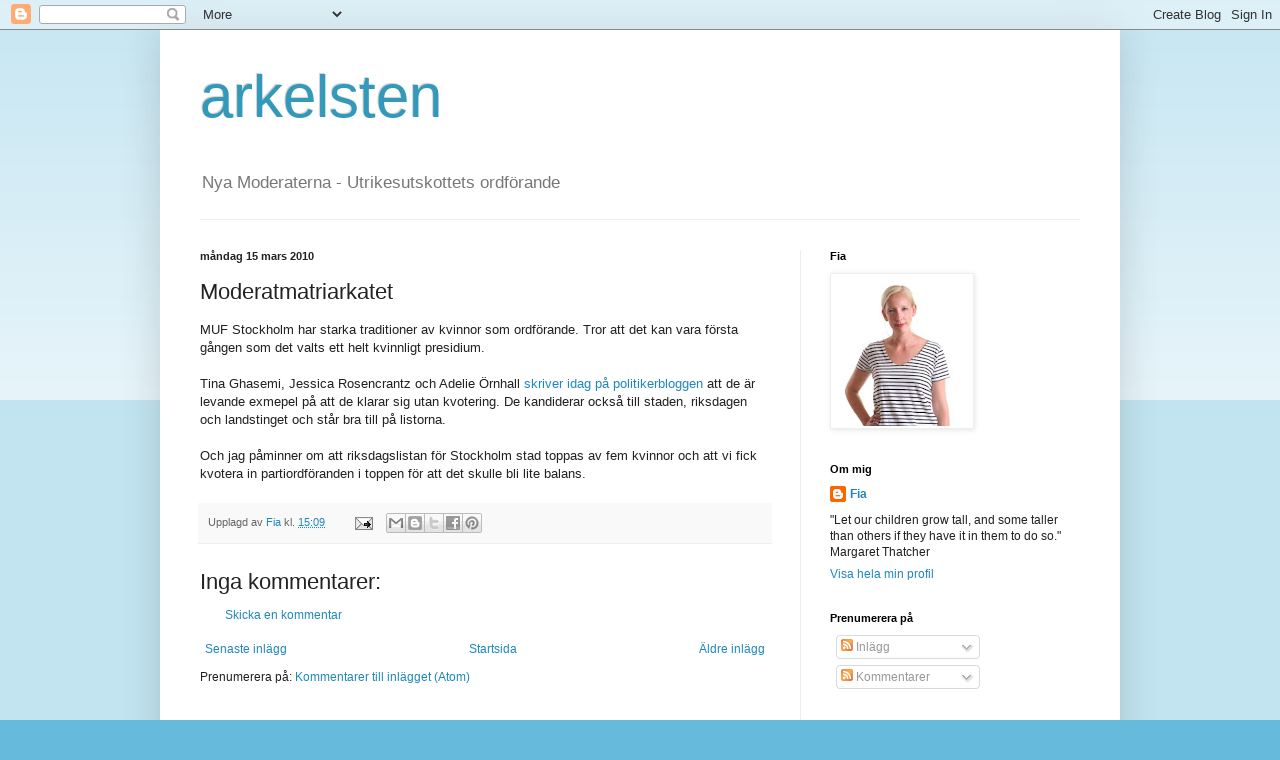

--- FILE ---
content_type: text/html; charset=UTF-8
request_url: https://arkelsten.blogspot.com/2010/03/moderatmatriarkatet.html
body_size: 12897
content:
<!DOCTYPE html>
<html class='v2' dir='ltr' lang='sv-SE'>
<head>
<link href='https://www.blogger.com/static/v1/widgets/335934321-css_bundle_v2.css' rel='stylesheet' type='text/css'/>
<meta content='width=1100' name='viewport'/>
<meta content='text/html; charset=UTF-8' http-equiv='Content-Type'/>
<meta content='blogger' name='generator'/>
<link href='https://arkelsten.blogspot.com/favicon.ico' rel='icon' type='image/x-icon'/>
<link href='http://arkelsten.blogspot.com/2010/03/moderatmatriarkatet.html' rel='canonical'/>
<link rel="alternate" type="application/atom+xml" title="arkelsten - Atom" href="https://arkelsten.blogspot.com/feeds/posts/default" />
<link rel="alternate" type="application/rss+xml" title="arkelsten - RSS" href="https://arkelsten.blogspot.com/feeds/posts/default?alt=rss" />
<link rel="service.post" type="application/atom+xml" title="arkelsten - Atom" href="https://www.blogger.com/feeds/3020424761300324558/posts/default" />

<link rel="alternate" type="application/atom+xml" title="arkelsten - Atom" href="https://arkelsten.blogspot.com/feeds/7034596220575451759/comments/default" />
<!--Can't find substitution for tag [blog.ieCssRetrofitLinks]-->
<meta content='http://arkelsten.blogspot.com/2010/03/moderatmatriarkatet.html' property='og:url'/>
<meta content='Moderatmatriarkatet' property='og:title'/>
<meta content='MUF Stockholm har starka traditioner av kvinnor som ordförande. Tror att det kan vara första gången som det valts ett helt kvinnligt presidi...' property='og:description'/>
<title>arkelsten: Moderatmatriarkatet</title>
<style id='page-skin-1' type='text/css'><!--
/*
-----------------------------------------------
Blogger Template Style
Name:     Simple
Designer: Blogger
URL:      www.blogger.com
----------------------------------------------- */
/* Content
----------------------------------------------- */
body {
font: normal normal 12px Arial, Tahoma, Helvetica, FreeSans, sans-serif;
color: #222222;
background: #66bbdd none repeat scroll top left;
padding: 0 40px 40px 40px;
}
html body .region-inner {
min-width: 0;
max-width: 100%;
width: auto;
}
h2 {
font-size: 22px;
}
a:link {
text-decoration:none;
color: #2288bb;
}
a:visited {
text-decoration:none;
color: #888888;
}
a:hover {
text-decoration:underline;
color: #33aaff;
}
.body-fauxcolumn-outer .fauxcolumn-inner {
background: transparent url(https://resources.blogblog.com/blogblog/data/1kt/simple/body_gradient_tile_light.png) repeat scroll top left;
_background-image: none;
}
.body-fauxcolumn-outer .cap-top {
position: absolute;
z-index: 1;
height: 400px;
width: 100%;
}
.body-fauxcolumn-outer .cap-top .cap-left {
width: 100%;
background: transparent url(https://resources.blogblog.com/blogblog/data/1kt/simple/gradients_light.png) repeat-x scroll top left;
_background-image: none;
}
.content-outer {
-moz-box-shadow: 0 0 40px rgba(0, 0, 0, .15);
-webkit-box-shadow: 0 0 5px rgba(0, 0, 0, .15);
-goog-ms-box-shadow: 0 0 10px #333333;
box-shadow: 0 0 40px rgba(0, 0, 0, .15);
margin-bottom: 1px;
}
.content-inner {
padding: 10px 10px;
}
.content-inner {
background-color: #ffffff;
}
/* Header
----------------------------------------------- */
.header-outer {
background: transparent none repeat-x scroll 0 -400px;
_background-image: none;
}
.Header h1 {
font: normal normal 60px Arial, Tahoma, Helvetica, FreeSans, sans-serif;
color: #3399bb;
text-shadow: -1px -1px 1px rgba(0, 0, 0, .2);
}
.Header h1 a {
color: #3399bb;
}
.Header .description {
font-size: 140%;
color: #777777;
}
.header-inner .Header .titlewrapper {
padding: 22px 30px;
}
.header-inner .Header .descriptionwrapper {
padding: 0 30px;
}
/* Tabs
----------------------------------------------- */
.tabs-inner .section:first-child {
border-top: 1px solid #eeeeee;
}
.tabs-inner .section:first-child ul {
margin-top: -1px;
border-top: 1px solid #eeeeee;
border-left: 0 solid #eeeeee;
border-right: 0 solid #eeeeee;
}
.tabs-inner .widget ul {
background: #f5f5f5 url(https://resources.blogblog.com/blogblog/data/1kt/simple/gradients_light.png) repeat-x scroll 0 -800px;
_background-image: none;
border-bottom: 1px solid #eeeeee;
margin-top: 0;
margin-left: -30px;
margin-right: -30px;
}
.tabs-inner .widget li a {
display: inline-block;
padding: .6em 1em;
font: normal normal 14px Arial, Tahoma, Helvetica, FreeSans, sans-serif;
color: #999999;
border-left: 1px solid #ffffff;
border-right: 1px solid #eeeeee;
}
.tabs-inner .widget li:first-child a {
border-left: none;
}
.tabs-inner .widget li.selected a, .tabs-inner .widget li a:hover {
color: #000000;
background-color: #eeeeee;
text-decoration: none;
}
/* Columns
----------------------------------------------- */
.main-outer {
border-top: 0 solid #eeeeee;
}
.fauxcolumn-left-outer .fauxcolumn-inner {
border-right: 1px solid #eeeeee;
}
.fauxcolumn-right-outer .fauxcolumn-inner {
border-left: 1px solid #eeeeee;
}
/* Headings
----------------------------------------------- */
div.widget > h2,
div.widget h2.title {
margin: 0 0 1em 0;
font: normal bold 11px Arial, Tahoma, Helvetica, FreeSans, sans-serif;
color: #000000;
}
/* Widgets
----------------------------------------------- */
.widget .zippy {
color: #999999;
text-shadow: 2px 2px 1px rgba(0, 0, 0, .1);
}
.widget .popular-posts ul {
list-style: none;
}
/* Posts
----------------------------------------------- */
h2.date-header {
font: normal bold 11px Arial, Tahoma, Helvetica, FreeSans, sans-serif;
}
.date-header span {
background-color: transparent;
color: #222222;
padding: inherit;
letter-spacing: inherit;
margin: inherit;
}
.main-inner {
padding-top: 30px;
padding-bottom: 30px;
}
.main-inner .column-center-inner {
padding: 0 15px;
}
.main-inner .column-center-inner .section {
margin: 0 15px;
}
.post {
margin: 0 0 25px 0;
}
h3.post-title, .comments h4 {
font: normal normal 22px Arial, Tahoma, Helvetica, FreeSans, sans-serif;
margin: .75em 0 0;
}
.post-body {
font-size: 110%;
line-height: 1.4;
position: relative;
}
.post-body img, .post-body .tr-caption-container, .Profile img, .Image img,
.BlogList .item-thumbnail img {
padding: 2px;
background: #ffffff;
border: 1px solid #eeeeee;
-moz-box-shadow: 1px 1px 5px rgba(0, 0, 0, .1);
-webkit-box-shadow: 1px 1px 5px rgba(0, 0, 0, .1);
box-shadow: 1px 1px 5px rgba(0, 0, 0, .1);
}
.post-body img, .post-body .tr-caption-container {
padding: 5px;
}
.post-body .tr-caption-container {
color: #222222;
}
.post-body .tr-caption-container img {
padding: 0;
background: transparent;
border: none;
-moz-box-shadow: 0 0 0 rgba(0, 0, 0, .1);
-webkit-box-shadow: 0 0 0 rgba(0, 0, 0, .1);
box-shadow: 0 0 0 rgba(0, 0, 0, .1);
}
.post-header {
margin: 0 0 1.5em;
line-height: 1.6;
font-size: 90%;
}
.post-footer {
margin: 20px -2px 0;
padding: 5px 10px;
color: #666666;
background-color: #f9f9f9;
border-bottom: 1px solid #eeeeee;
line-height: 1.6;
font-size: 90%;
}
#comments .comment-author {
padding-top: 1.5em;
border-top: 1px solid #eeeeee;
background-position: 0 1.5em;
}
#comments .comment-author:first-child {
padding-top: 0;
border-top: none;
}
.avatar-image-container {
margin: .2em 0 0;
}
#comments .avatar-image-container img {
border: 1px solid #eeeeee;
}
/* Comments
----------------------------------------------- */
.comments .comments-content .icon.blog-author {
background-repeat: no-repeat;
background-image: url([data-uri]);
}
.comments .comments-content .loadmore a {
border-top: 1px solid #999999;
border-bottom: 1px solid #999999;
}
.comments .comment-thread.inline-thread {
background-color: #f9f9f9;
}
.comments .continue {
border-top: 2px solid #999999;
}
/* Accents
---------------------------------------------- */
.section-columns td.columns-cell {
border-left: 1px solid #eeeeee;
}
.blog-pager {
background: transparent none no-repeat scroll top center;
}
.blog-pager-older-link, .home-link,
.blog-pager-newer-link {
background-color: #ffffff;
padding: 5px;
}
.footer-outer {
border-top: 0 dashed #bbbbbb;
}
/* Mobile
----------------------------------------------- */
body.mobile  {
background-size: auto;
}
.mobile .body-fauxcolumn-outer {
background: transparent none repeat scroll top left;
}
.mobile .body-fauxcolumn-outer .cap-top {
background-size: 100% auto;
}
.mobile .content-outer {
-webkit-box-shadow: 0 0 3px rgba(0, 0, 0, .15);
box-shadow: 0 0 3px rgba(0, 0, 0, .15);
}
.mobile .tabs-inner .widget ul {
margin-left: 0;
margin-right: 0;
}
.mobile .post {
margin: 0;
}
.mobile .main-inner .column-center-inner .section {
margin: 0;
}
.mobile .date-header span {
padding: 0.1em 10px;
margin: 0 -10px;
}
.mobile h3.post-title {
margin: 0;
}
.mobile .blog-pager {
background: transparent none no-repeat scroll top center;
}
.mobile .footer-outer {
border-top: none;
}
.mobile .main-inner, .mobile .footer-inner {
background-color: #ffffff;
}
.mobile-index-contents {
color: #222222;
}
.mobile-link-button {
background-color: #2288bb;
}
.mobile-link-button a:link, .mobile-link-button a:visited {
color: #ffffff;
}
.mobile .tabs-inner .section:first-child {
border-top: none;
}
.mobile .tabs-inner .PageList .widget-content {
background-color: #eeeeee;
color: #000000;
border-top: 1px solid #eeeeee;
border-bottom: 1px solid #eeeeee;
}
.mobile .tabs-inner .PageList .widget-content .pagelist-arrow {
border-left: 1px solid #eeeeee;
}

--></style>
<style id='template-skin-1' type='text/css'><!--
body {
min-width: 960px;
}
.content-outer, .content-fauxcolumn-outer, .region-inner {
min-width: 960px;
max-width: 960px;
_width: 960px;
}
.main-inner .columns {
padding-left: 0;
padding-right: 310px;
}
.main-inner .fauxcolumn-center-outer {
left: 0;
right: 310px;
/* IE6 does not respect left and right together */
_width: expression(this.parentNode.offsetWidth -
parseInt("0") -
parseInt("310px") + 'px');
}
.main-inner .fauxcolumn-left-outer {
width: 0;
}
.main-inner .fauxcolumn-right-outer {
width: 310px;
}
.main-inner .column-left-outer {
width: 0;
right: 100%;
margin-left: -0;
}
.main-inner .column-right-outer {
width: 310px;
margin-right: -310px;
}
#layout {
min-width: 0;
}
#layout .content-outer {
min-width: 0;
width: 800px;
}
#layout .region-inner {
min-width: 0;
width: auto;
}
body#layout div.add_widget {
padding: 8px;
}
body#layout div.add_widget a {
margin-left: 32px;
}
--></style>
<link href='https://www.blogger.com/dyn-css/authorization.css?targetBlogID=3020424761300324558&amp;zx=0d2bc33c-8874-47a0-985d-ea2ae54008e5' media='none' onload='if(media!=&#39;all&#39;)media=&#39;all&#39;' rel='stylesheet'/><noscript><link href='https://www.blogger.com/dyn-css/authorization.css?targetBlogID=3020424761300324558&amp;zx=0d2bc33c-8874-47a0-985d-ea2ae54008e5' rel='stylesheet'/></noscript>
<meta name='google-adsense-platform-account' content='ca-host-pub-1556223355139109'/>
<meta name='google-adsense-platform-domain' content='blogspot.com'/>

</head>
<body class='loading variant-pale'>
<div class='navbar section' id='navbar' name='Navbar'><div class='widget Navbar' data-version='1' id='Navbar1'><script type="text/javascript">
    function setAttributeOnload(object, attribute, val) {
      if(window.addEventListener) {
        window.addEventListener('load',
          function(){ object[attribute] = val; }, false);
      } else {
        window.attachEvent('onload', function(){ object[attribute] = val; });
      }
    }
  </script>
<div id="navbar-iframe-container"></div>
<script type="text/javascript" src="https://apis.google.com/js/platform.js"></script>
<script type="text/javascript">
      gapi.load("gapi.iframes:gapi.iframes.style.bubble", function() {
        if (gapi.iframes && gapi.iframes.getContext) {
          gapi.iframes.getContext().openChild({
              url: 'https://www.blogger.com/navbar/3020424761300324558?po\x3d7034596220575451759\x26origin\x3dhttps://arkelsten.blogspot.com',
              where: document.getElementById("navbar-iframe-container"),
              id: "navbar-iframe"
          });
        }
      });
    </script><script type="text/javascript">
(function() {
var script = document.createElement('script');
script.type = 'text/javascript';
script.src = '//pagead2.googlesyndication.com/pagead/js/google_top_exp.js';
var head = document.getElementsByTagName('head')[0];
if (head) {
head.appendChild(script);
}})();
</script>
</div></div>
<div class='body-fauxcolumns'>
<div class='fauxcolumn-outer body-fauxcolumn-outer'>
<div class='cap-top'>
<div class='cap-left'></div>
<div class='cap-right'></div>
</div>
<div class='fauxborder-left'>
<div class='fauxborder-right'></div>
<div class='fauxcolumn-inner'>
</div>
</div>
<div class='cap-bottom'>
<div class='cap-left'></div>
<div class='cap-right'></div>
</div>
</div>
</div>
<div class='content'>
<div class='content-fauxcolumns'>
<div class='fauxcolumn-outer content-fauxcolumn-outer'>
<div class='cap-top'>
<div class='cap-left'></div>
<div class='cap-right'></div>
</div>
<div class='fauxborder-left'>
<div class='fauxborder-right'></div>
<div class='fauxcolumn-inner'>
</div>
</div>
<div class='cap-bottom'>
<div class='cap-left'></div>
<div class='cap-right'></div>
</div>
</div>
</div>
<div class='content-outer'>
<div class='content-cap-top cap-top'>
<div class='cap-left'></div>
<div class='cap-right'></div>
</div>
<div class='fauxborder-left content-fauxborder-left'>
<div class='fauxborder-right content-fauxborder-right'></div>
<div class='content-inner'>
<header>
<div class='header-outer'>
<div class='header-cap-top cap-top'>
<div class='cap-left'></div>
<div class='cap-right'></div>
</div>
<div class='fauxborder-left header-fauxborder-left'>
<div class='fauxborder-right header-fauxborder-right'></div>
<div class='region-inner header-inner'>
<div class='header section' id='header' name='Rubrik'><div class='widget Header' data-version='1' id='Header1'>
<div id='header-inner'>
<div class='titlewrapper'>
<h1 class='title'>
<a href='https://arkelsten.blogspot.com/'>
arkelsten
</a>
</h1>
</div>
<div class='descriptionwrapper'>
<p class='description'><span>Nya Moderaterna - Utrikesutskottets ordförande</span></p>
</div>
</div>
</div></div>
</div>
</div>
<div class='header-cap-bottom cap-bottom'>
<div class='cap-left'></div>
<div class='cap-right'></div>
</div>
</div>
</header>
<div class='tabs-outer'>
<div class='tabs-cap-top cap-top'>
<div class='cap-left'></div>
<div class='cap-right'></div>
</div>
<div class='fauxborder-left tabs-fauxborder-left'>
<div class='fauxborder-right tabs-fauxborder-right'></div>
<div class='region-inner tabs-inner'>
<div class='tabs no-items section' id='crosscol' name='Alla kolumner'></div>
<div class='tabs no-items section' id='crosscol-overflow' name='Cross-Column 2'></div>
</div>
</div>
<div class='tabs-cap-bottom cap-bottom'>
<div class='cap-left'></div>
<div class='cap-right'></div>
</div>
</div>
<div class='main-outer'>
<div class='main-cap-top cap-top'>
<div class='cap-left'></div>
<div class='cap-right'></div>
</div>
<div class='fauxborder-left main-fauxborder-left'>
<div class='fauxborder-right main-fauxborder-right'></div>
<div class='region-inner main-inner'>
<div class='columns fauxcolumns'>
<div class='fauxcolumn-outer fauxcolumn-center-outer'>
<div class='cap-top'>
<div class='cap-left'></div>
<div class='cap-right'></div>
</div>
<div class='fauxborder-left'>
<div class='fauxborder-right'></div>
<div class='fauxcolumn-inner'>
</div>
</div>
<div class='cap-bottom'>
<div class='cap-left'></div>
<div class='cap-right'></div>
</div>
</div>
<div class='fauxcolumn-outer fauxcolumn-left-outer'>
<div class='cap-top'>
<div class='cap-left'></div>
<div class='cap-right'></div>
</div>
<div class='fauxborder-left'>
<div class='fauxborder-right'></div>
<div class='fauxcolumn-inner'>
</div>
</div>
<div class='cap-bottom'>
<div class='cap-left'></div>
<div class='cap-right'></div>
</div>
</div>
<div class='fauxcolumn-outer fauxcolumn-right-outer'>
<div class='cap-top'>
<div class='cap-left'></div>
<div class='cap-right'></div>
</div>
<div class='fauxborder-left'>
<div class='fauxborder-right'></div>
<div class='fauxcolumn-inner'>
</div>
</div>
<div class='cap-bottom'>
<div class='cap-left'></div>
<div class='cap-right'></div>
</div>
</div>
<!-- corrects IE6 width calculation -->
<div class='columns-inner'>
<div class='column-center-outer'>
<div class='column-center-inner'>
<div class='main section' id='main' name='Huvudsektion'><div class='widget Blog' data-version='1' id='Blog1'>
<div class='blog-posts hfeed'>

          <div class="date-outer">
        
<h2 class='date-header'><span>måndag 15 mars 2010</span></h2>

          <div class="date-posts">
        
<div class='post-outer'>
<div class='post hentry uncustomized-post-template' itemprop='blogPost' itemscope='itemscope' itemtype='http://schema.org/BlogPosting'>
<meta content='3020424761300324558' itemprop='blogId'/>
<meta content='7034596220575451759' itemprop='postId'/>
<a name='7034596220575451759'></a>
<h3 class='post-title entry-title' itemprop='name'>
Moderatmatriarkatet
</h3>
<div class='post-header'>
<div class='post-header-line-1'></div>
</div>
<div class='post-body entry-content' id='post-body-7034596220575451759' itemprop='description articleBody'>
MUF Stockholm har starka traditioner av kvinnor som ordförande. Tror att det kan vara första gången som det valts ett helt kvinnligt presidium.<br />
<br />
Tina Ghasemi, Jessica Rosencrantz och Adelie Örnhall <a href="http://www.politikerbloggen.se/2010/03/15/28321/">skriver idag på politikerbloggen</a> att de är levande exmepel på att de klarar sig utan kvotering. De kandiderar också till staden, riksdagen och landstinget och står bra till på listorna. <br />
<br />
Och jag påminner om att riksdagslistan för Stockholm stad&nbsp;toppas av fem kvinnor och att vi fick kvotera in partiordföranden i toppen för att det skulle bli lite balans.
<div style='clear: both;'></div>
</div>
<div class='post-footer'>
<div class='post-footer-line post-footer-line-1'>
<span class='post-author vcard'>
Upplagd av
<span class='fn' itemprop='author' itemscope='itemscope' itemtype='http://schema.org/Person'>
<meta content='https://www.blogger.com/profile/07120355287664211833' itemprop='url'/>
<a class='g-profile' href='https://www.blogger.com/profile/07120355287664211833' rel='author' title='author profile'>
<span itemprop='name'>Fia</span>
</a>
</span>
</span>
<span class='post-timestamp'>
kl.
<meta content='http://arkelsten.blogspot.com/2010/03/moderatmatriarkatet.html' itemprop='url'/>
<a class='timestamp-link' href='https://arkelsten.blogspot.com/2010/03/moderatmatriarkatet.html' rel='bookmark' title='permanent link'><abbr class='published' itemprop='datePublished' title='2010-03-15T15:09:00+01:00'>15:09</abbr></a>
</span>
<span class='post-comment-link'>
</span>
<span class='post-icons'>
<span class='item-action'>
<a href='https://www.blogger.com/email-post/3020424761300324558/7034596220575451759' title='Skicka inlägg'>
<img alt='' class='icon-action' height='13' src='https://resources.blogblog.com/img/icon18_email.gif' width='18'/>
</a>
</span>
<span class='item-control blog-admin pid-1884737835'>
<a href='https://www.blogger.com/post-edit.g?blogID=3020424761300324558&postID=7034596220575451759&from=pencil' title='Redigera inlägg'>
<img alt='' class='icon-action' height='18' src='https://resources.blogblog.com/img/icon18_edit_allbkg.gif' width='18'/>
</a>
</span>
</span>
<div class='post-share-buttons goog-inline-block'>
<a class='goog-inline-block share-button sb-email' href='https://www.blogger.com/share-post.g?blogID=3020424761300324558&postID=7034596220575451759&target=email' target='_blank' title='Skicka med e-post'><span class='share-button-link-text'>Skicka med e-post</span></a><a class='goog-inline-block share-button sb-blog' href='https://www.blogger.com/share-post.g?blogID=3020424761300324558&postID=7034596220575451759&target=blog' onclick='window.open(this.href, "_blank", "height=270,width=475"); return false;' target='_blank' title='BlogThis!'><span class='share-button-link-text'>BlogThis!</span></a><a class='goog-inline-block share-button sb-twitter' href='https://www.blogger.com/share-post.g?blogID=3020424761300324558&postID=7034596220575451759&target=twitter' target='_blank' title='Dela på X'><span class='share-button-link-text'>Dela på X</span></a><a class='goog-inline-block share-button sb-facebook' href='https://www.blogger.com/share-post.g?blogID=3020424761300324558&postID=7034596220575451759&target=facebook' onclick='window.open(this.href, "_blank", "height=430,width=640"); return false;' target='_blank' title='Dela på Facebook'><span class='share-button-link-text'>Dela på Facebook</span></a><a class='goog-inline-block share-button sb-pinterest' href='https://www.blogger.com/share-post.g?blogID=3020424761300324558&postID=7034596220575451759&target=pinterest' target='_blank' title='Dela på Pinterest'><span class='share-button-link-text'>Dela på Pinterest</span></a>
</div>
</div>
<div class='post-footer-line post-footer-line-2'>
<span class='post-labels'>
</span>
</div>
<div class='post-footer-line post-footer-line-3'>
<span class='post-location'>
</span>
</div>
</div>
</div>
<div class='comments' id='comments'>
<a name='comments'></a>
<h4>Inga kommentarer:</h4>
<div id='Blog1_comments-block-wrapper'>
<dl class='avatar-comment-indent' id='comments-block'>
</dl>
</div>
<p class='comment-footer'>
<a href='https://www.blogger.com/comment/fullpage/post/3020424761300324558/7034596220575451759' onclick='javascript:window.open(this.href, "bloggerPopup", "toolbar=0,location=0,statusbar=1,menubar=0,scrollbars=yes,width=640,height=500"); return false;'>Skicka en kommentar</a>
</p>
</div>
</div>

        </div></div>
      
</div>
<div class='blog-pager' id='blog-pager'>
<span id='blog-pager-newer-link'>
<a class='blog-pager-newer-link' href='https://arkelsten.blogspot.com/2010/03/vem-ar-en-riktig-riking.html' id='Blog1_blog-pager-newer-link' title='Senaste inlägg'>Senaste inlägg</a>
</span>
<span id='blog-pager-older-link'>
<a class='blog-pager-older-link' href='https://arkelsten.blogspot.com/2010/03/lanseringsbonanza.html' id='Blog1_blog-pager-older-link' title='Äldre inlägg'>Äldre inlägg</a>
</span>
<a class='home-link' href='https://arkelsten.blogspot.com/'>Startsida</a>
</div>
<div class='clear'></div>
<div class='post-feeds'>
<div class='feed-links'>
Prenumerera på:
<a class='feed-link' href='https://arkelsten.blogspot.com/feeds/7034596220575451759/comments/default' target='_blank' type='application/atom+xml'>Kommentarer till inlägget (Atom)</a>
</div>
</div>
</div></div>
</div>
</div>
<div class='column-left-outer'>
<div class='column-left-inner'>
<aside>
</aside>
</div>
</div>
<div class='column-right-outer'>
<div class='column-right-inner'>
<aside>
<div class='sidebar section' id='sidebar-right-1'><div class='widget Image' data-version='1' id='Image1'>
<h2>Fia</h2>
<div class='widget-content'>
<img alt='Fia' height='150' id='Image1_img' src='//1.bp.blogspot.com/_LBsIipc2vhE/TLNeFfNmk4I/AAAAAAAACi8/T3CVsecKsqY/S150/Sofia+Arkelsten+Foto+Emilia+%C3%96ije+low+low.jpg' width='138'/>
<br/>
</div>
<div class='clear'></div>
</div><div class='widget Profile' data-version='1' id='Profile1'>
<h2>Om mig</h2>
<div class='widget-content'>
<dl class='profile-datablock'>
<dt class='profile-data'>
<a class='profile-name-link g-profile' href='https://www.blogger.com/profile/07120355287664211833' rel='author' style='background-image: url(//www.blogger.com/img/logo-16.png);'>
Fia
</a>
</dt>
<dd class='profile-textblock'>"Let our children grow tall,
and some taller than others
if they have it in them to do so." 
Margaret Thatcher</dd>
</dl>
<a class='profile-link' href='https://www.blogger.com/profile/07120355287664211833' rel='author'>Visa hela min profil</a>
<div class='clear'></div>
</div>
</div><div class='widget Subscribe' data-version='1' id='Subscribe1'>
<div style='white-space:nowrap'>
<h2 class='title'>Prenumerera på</h2>
<div class='widget-content'>
<div class='subscribe-wrapper subscribe-type-POST'>
<div class='subscribe expanded subscribe-type-POST' id='SW_READER_LIST_Subscribe1POST' style='display:none;'>
<div class='top'>
<span class='inner' onclick='return(_SW_toggleReaderList(event, "Subscribe1POST"));'>
<img class='subscribe-dropdown-arrow' src='https://resources.blogblog.com/img/widgets/arrow_dropdown.gif'/>
<img align='absmiddle' alt='' border='0' class='feed-icon' src='https://resources.blogblog.com/img/icon_feed12.png'/>
Inlägg
</span>
<div class='feed-reader-links'>
<a class='feed-reader-link' href='https://www.netvibes.com/subscribe.php?url=https%3A%2F%2Farkelsten.blogspot.com%2Ffeeds%2Fposts%2Fdefault' target='_blank'>
<img src='https://resources.blogblog.com/img/widgets/subscribe-netvibes.png'/>
</a>
<a class='feed-reader-link' href='https://add.my.yahoo.com/content?url=https%3A%2F%2Farkelsten.blogspot.com%2Ffeeds%2Fposts%2Fdefault' target='_blank'>
<img src='https://resources.blogblog.com/img/widgets/subscribe-yahoo.png'/>
</a>
<a class='feed-reader-link' href='https://arkelsten.blogspot.com/feeds/posts/default' target='_blank'>
<img align='absmiddle' class='feed-icon' src='https://resources.blogblog.com/img/icon_feed12.png'/>
                  Atom
                </a>
</div>
</div>
<div class='bottom'></div>
</div>
<div class='subscribe' id='SW_READER_LIST_CLOSED_Subscribe1POST' onclick='return(_SW_toggleReaderList(event, "Subscribe1POST"));'>
<div class='top'>
<span class='inner'>
<img class='subscribe-dropdown-arrow' src='https://resources.blogblog.com/img/widgets/arrow_dropdown.gif'/>
<span onclick='return(_SW_toggleReaderList(event, "Subscribe1POST"));'>
<img align='absmiddle' alt='' border='0' class='feed-icon' src='https://resources.blogblog.com/img/icon_feed12.png'/>
Inlägg
</span>
</span>
</div>
<div class='bottom'></div>
</div>
</div>
<div class='subscribe-wrapper subscribe-type-PER_POST'>
<div class='subscribe expanded subscribe-type-PER_POST' id='SW_READER_LIST_Subscribe1PER_POST' style='display:none;'>
<div class='top'>
<span class='inner' onclick='return(_SW_toggleReaderList(event, "Subscribe1PER_POST"));'>
<img class='subscribe-dropdown-arrow' src='https://resources.blogblog.com/img/widgets/arrow_dropdown.gif'/>
<img align='absmiddle' alt='' border='0' class='feed-icon' src='https://resources.blogblog.com/img/icon_feed12.png'/>
Kommentarer
</span>
<div class='feed-reader-links'>
<a class='feed-reader-link' href='https://www.netvibes.com/subscribe.php?url=https%3A%2F%2Farkelsten.blogspot.com%2Ffeeds%2F7034596220575451759%2Fcomments%2Fdefault' target='_blank'>
<img src='https://resources.blogblog.com/img/widgets/subscribe-netvibes.png'/>
</a>
<a class='feed-reader-link' href='https://add.my.yahoo.com/content?url=https%3A%2F%2Farkelsten.blogspot.com%2Ffeeds%2F7034596220575451759%2Fcomments%2Fdefault' target='_blank'>
<img src='https://resources.blogblog.com/img/widgets/subscribe-yahoo.png'/>
</a>
<a class='feed-reader-link' href='https://arkelsten.blogspot.com/feeds/7034596220575451759/comments/default' target='_blank'>
<img align='absmiddle' class='feed-icon' src='https://resources.blogblog.com/img/icon_feed12.png'/>
                  Atom
                </a>
</div>
</div>
<div class='bottom'></div>
</div>
<div class='subscribe' id='SW_READER_LIST_CLOSED_Subscribe1PER_POST' onclick='return(_SW_toggleReaderList(event, "Subscribe1PER_POST"));'>
<div class='top'>
<span class='inner'>
<img class='subscribe-dropdown-arrow' src='https://resources.blogblog.com/img/widgets/arrow_dropdown.gif'/>
<span onclick='return(_SW_toggleReaderList(event, "Subscribe1PER_POST"));'>
<img align='absmiddle' alt='' border='0' class='feed-icon' src='https://resources.blogblog.com/img/icon_feed12.png'/>
Kommentarer
</span>
</span>
</div>
<div class='bottom'></div>
</div>
</div>
<div style='clear:both'></div>
</div>
</div>
<div class='clear'></div>
</div></div>
<table border='0' cellpadding='0' cellspacing='0' class='section-columns columns-2'>
<tbody>
<tr>
<td class='first columns-cell'>
<div class='sidebar section' id='sidebar-right-2-1'><div class='widget BlogArchive' data-version='1' id='BlogArchive1'>
<h2>Bloggarkiv</h2>
<div class='widget-content'>
<div id='ArchiveList'>
<div id='BlogArchive1_ArchiveList'>
<ul class='hierarchy'>
<li class='archivedate expanded'>
<a class='toggle' href='javascript:void(0)'>
<span class='zippy toggle-open'>

        &#9660;&#160;
      
</span>
</a>
<a class='post-count-link' href='https://arkelsten.blogspot.com/2010/'>
2010
</a>
<span class='post-count' dir='ltr'>(717)</span>
<ul class='hierarchy'>
<li class='archivedate collapsed'>
<a class='toggle' href='javascript:void(0)'>
<span class='zippy'>

        &#9658;&#160;
      
</span>
</a>
<a class='post-count-link' href='https://arkelsten.blogspot.com/2010/12/'>
december
</a>
<span class='post-count' dir='ltr'>(1)</span>
</li>
</ul>
<ul class='hierarchy'>
<li class='archivedate collapsed'>
<a class='toggle' href='javascript:void(0)'>
<span class='zippy'>

        &#9658;&#160;
      
</span>
</a>
<a class='post-count-link' href='https://arkelsten.blogspot.com/2010/10/'>
oktober
</a>
<span class='post-count' dir='ltr'>(21)</span>
</li>
</ul>
<ul class='hierarchy'>
<li class='archivedate collapsed'>
<a class='toggle' href='javascript:void(0)'>
<span class='zippy'>

        &#9658;&#160;
      
</span>
</a>
<a class='post-count-link' href='https://arkelsten.blogspot.com/2010/09/'>
september
</a>
<span class='post-count' dir='ltr'>(51)</span>
</li>
</ul>
<ul class='hierarchy'>
<li class='archivedate collapsed'>
<a class='toggle' href='javascript:void(0)'>
<span class='zippy'>

        &#9658;&#160;
      
</span>
</a>
<a class='post-count-link' href='https://arkelsten.blogspot.com/2010/08/'>
augusti
</a>
<span class='post-count' dir='ltr'>(117)</span>
</li>
</ul>
<ul class='hierarchy'>
<li class='archivedate collapsed'>
<a class='toggle' href='javascript:void(0)'>
<span class='zippy'>

        &#9658;&#160;
      
</span>
</a>
<a class='post-count-link' href='https://arkelsten.blogspot.com/2010/07/'>
juli
</a>
<span class='post-count' dir='ltr'>(44)</span>
</li>
</ul>
<ul class='hierarchy'>
<li class='archivedate collapsed'>
<a class='toggle' href='javascript:void(0)'>
<span class='zippy'>

        &#9658;&#160;
      
</span>
</a>
<a class='post-count-link' href='https://arkelsten.blogspot.com/2010/06/'>
juni
</a>
<span class='post-count' dir='ltr'>(92)</span>
</li>
</ul>
<ul class='hierarchy'>
<li class='archivedate collapsed'>
<a class='toggle' href='javascript:void(0)'>
<span class='zippy'>

        &#9658;&#160;
      
</span>
</a>
<a class='post-count-link' href='https://arkelsten.blogspot.com/2010/05/'>
maj
</a>
<span class='post-count' dir='ltr'>(99)</span>
</li>
</ul>
<ul class='hierarchy'>
<li class='archivedate collapsed'>
<a class='toggle' href='javascript:void(0)'>
<span class='zippy'>

        &#9658;&#160;
      
</span>
</a>
<a class='post-count-link' href='https://arkelsten.blogspot.com/2010/04/'>
april
</a>
<span class='post-count' dir='ltr'>(85)</span>
</li>
</ul>
<ul class='hierarchy'>
<li class='archivedate expanded'>
<a class='toggle' href='javascript:void(0)'>
<span class='zippy toggle-open'>

        &#9660;&#160;
      
</span>
</a>
<a class='post-count-link' href='https://arkelsten.blogspot.com/2010/03/'>
mars
</a>
<span class='post-count' dir='ltr'>(100)</span>
<ul class='posts'>
<li><a href='https://arkelsten.blogspot.com/2010/03/paskpyssel.html'>Påskpyssel</a></li>
<li><a href='https://arkelsten.blogspot.com/2010/03/friar.html'>Friår</a></li>
<li><a href='https://arkelsten.blogspot.com/2010/03/bring-it-on-again.html'>Bring it on again</a></li>
<li><a href='https://arkelsten.blogspot.com/2010/03/bring-it-on.html'>Bring it on!</a></li>
<li><a href='https://arkelsten.blogspot.com/2010/03/dagens-siffra-482-miljarder.html'>Dagens siffra: 482. Miljarder.</a></li>
<li><a href='https://arkelsten.blogspot.com/2010/03/skattechock-ar-inte-bra-miljopolitik.html'>Skattechock är inte bra miljöpolitik</a></li>
<li><a href='https://arkelsten.blogspot.com/2010/03/bea-max.html'>Bea &amp; Max</a></li>
<li><a href='https://arkelsten.blogspot.com/2010/03/krafttag-mot-hundsmugglingen.html'>Krafttag mot hundsmugglingen</a></li>
<li><a href='https://arkelsten.blogspot.com/2010/03/valpfika.html'>Valpfika</a></li>
<li><a href='https://arkelsten.blogspot.com/2010/03/besok-hos-hundstallet.html'>Besök hos hundstallet</a></li>
<li><a href='https://arkelsten.blogspot.com/2010/03/ingenting-sen-kom-ingenting-sen-kom.html'>Ingenting, sen kom ingenting. Sen kom skattechock ...</a></li>
<li><a href='https://arkelsten.blogspot.com/2010/03/v-mp-overkorda-om-forbifarten.html'>V &amp; Mp överkörda om förbifarten</a></li>
<li><a href='https://arkelsten.blogspot.com/2010/03/med-alliansen-vaxer-stockholm.html'>Med alliansen växer Stockholm</a></li>
<li><a href='https://arkelsten.blogspot.com/2010/03/mary-du-ar-bast.html'>Mary! Du är bäst.</a></li>
<li><a href='https://arkelsten.blogspot.com/2010/03/betsel.html'>Betsel?</a></li>
<li><a href='https://arkelsten.blogspot.com/2010/03/roster-om-uranbrytning.html'>Röster om uranbrytning</a></li>
<li><a href='https://arkelsten.blogspot.com/2010/03/fyra-av-fem.html'>Fyra av fem</a></li>
<li><a href='https://arkelsten.blogspot.com/2010/03/boxers.html'>Boxers</a></li>
<li><a href='https://arkelsten.blogspot.com/2010/03/mp-foreslar-skattechock.html'>Mp föreslår skattechock</a></li>
<li><a href='https://arkelsten.blogspot.com/2010/03/antligen-onsdag.html'>Äntligen onsdag</a></li>
<li><a href='https://arkelsten.blogspot.com/2010/03/moderata-seniorer-norrtalje.html'>Moderata seniorer Norrtälje</a></li>
<li><a href='https://arkelsten.blogspot.com/2010/03/its-hard-knock-life.html'>It&#39;s the hard knock life</a></li>
<li><a href='https://arkelsten.blogspot.com/2010/03/skogskyddet-klaras.html'>Skogsskyddet klaras!</a></li>
<li><a href='https://arkelsten.blogspot.com/2010/03/glad-internationell-vattendag.html'>Glad internationell vattendag</a></li>
<li><a href='https://arkelsten.blogspot.com/2010/03/vad-tycker-obama-egentligen-om-abort.html'>Vad tycker Obama egentligen om abort?</a></li>
<li><a href='https://arkelsten.blogspot.com/2010/03/change-obama.html'>Change Obama, change.</a></li>
<li><a href='https://arkelsten.blogspot.com/2010/03/nar-livet-blir-en-schlager.html'>När livet blir en schlager</a></li>
<li><a href='https://arkelsten.blogspot.com/2010/03/show-me-money.html'>Show me the money!</a></li>
<li><a href='https://arkelsten.blogspot.com/2010/03/batteritorsk.html'>Batteritorsk</a></li>
<li><a href='https://arkelsten.blogspot.com/2010/03/sa-far-vi-fler-unga-entreprenorer.html'>Så får vi fler unga entreprenörer</a></li>
<li><a href='https://arkelsten.blogspot.com/2010/03/alltid-redo-for-ledarskap.html'>Alltid redo för ledarskap</a></li>
<li><a href='https://arkelsten.blogspot.com/2010/03/goran-med-g-hagglund.html'>Göran med G Hägglund</a></li>
<li><a href='https://arkelsten.blogspot.com/2010/03/granskad-middag.html'>Granskad middag</a></li>
<li><a href='https://arkelsten.blogspot.com/2010/03/valfard-som-tillvaxtmotor.html'>Välfärd som tillväxtmotor!</a></li>
<li><a href='https://arkelsten.blogspot.com/2010/03/tyler-brule-och-taktila-monocle.html'>Tyler Brülé och taktila Monocle</a></li>
<li><a href='https://arkelsten.blogspot.com/2010/03/dagens-basta-bloggranne.html'>Dagens bästa bloggranne</a></li>
<li><a href='https://arkelsten.blogspot.com/2010/03/har-finns-jobben.html'>Här finns jobben</a></li>
<li><a href='https://arkelsten.blogspot.com/2010/03/valberedningens-forslag.html'>Valberedningens förslag</a></li>
<li><a href='https://arkelsten.blogspot.com/2010/03/bo-totto.html'>Bo &amp; Totto</a></li>
<li><a href='https://arkelsten.blogspot.com/2010/03/sagningar-fran-tillvaxtdagarna.html'>Sägningar från tillväxtdagarna</a></li>
<li><a href='https://arkelsten.blogspot.com/2010/03/det-ekonomiska-laget.html'>Det ekonomiska läget</a></li>
<li><a href='https://arkelsten.blogspot.com/2010/03/are-by-night.html'>Åre by night</a></li>
<li><a href='https://arkelsten.blogspot.com/2010/03/da-bara-ak.html'>Dä bara å åk</a></li>
<li><a href='https://arkelsten.blogspot.com/2010/03/just-nu-kammarfoajen.html'>Just nu: kammarfoajén</a></li>
<li><a href='https://arkelsten.blogspot.com/2010/03/miljokampen.html'>Miljökampen!</a></li>
<li><a href='https://arkelsten.blogspot.com/2010/03/tema-gront-fortsatter.html'>Tema grönt fortsätter</a></li>
<li><a href='https://arkelsten.blogspot.com/2010/03/ive-been-looking-for-freedom.html'>I&#39;ve been looking for Freedom</a></li>
<li><a href='https://arkelsten.blogspot.com/2010/03/kungaenkat.html'>Kungaenkät</a></li>
<li><a href='https://arkelsten.blogspot.com/2010/03/team-altera-arkelsten.html'>Team Alterå-Arkelsten</a></li>
<li><a href='https://arkelsten.blogspot.com/2010/03/arkelsten-vs-wetterstrand.html'>Arkelsten vs Wetterstrand</a></li>
<li><a href='https://arkelsten.blogspot.com/2010/03/glad-st-patricks-day.html'>Glad S:t Patricks day!</a></li>
<li><a href='https://arkelsten.blogspot.com/2010/03/mer-sno-lokalt.html'>Mer snö. Lokalt.</a></li>
<li><a href='https://arkelsten.blogspot.com/2010/03/spritpolitik.html'>Spritpolitik</a></li>
<li><a href='https://arkelsten.blogspot.com/2010/03/vem-ar-en-riktig-riking.html'>Vem är en riktig riking?</a></li>
<li><a href='https://arkelsten.blogspot.com/2010/03/moderatmatriarkatet.html'>Moderatmatriarkatet</a></li>
<li><a href='https://arkelsten.blogspot.com/2010/03/lanseringsbonanza.html'>Lanseringsbonanza!</a></li>
<li><a href='https://arkelsten.blogspot.com/2010/03/fragor-om-mat-och-miljo.html'>Frågor om mat och miljö</a></li>
<li><a href='https://arkelsten.blogspot.com/2010/03/vi-satsar-lite-extra-pa-tryggheten.html'>Vi satsar lite extra på tryggheten</a></li>
<li><a href='https://arkelsten.blogspot.com/2010/03/vroom-vroom.html'>Vroom, vroom!</a></li>
<li><a href='https://arkelsten.blogspot.com/2010/03/three-degrees-of-kevin-bacon.html'>Three degrees of Kevin Bacon</a></li>
<li><a href='https://arkelsten.blogspot.com/2010/03/bilmarknaden-styrsystemen.html'>Bilmarknaden &amp; styrsystemen</a></li>
<li><a href='https://arkelsten.blogspot.com/2010/03/vad-ar-det-for-dag-idag.html'>Vad är det för dag idag?</a></li>
<li><a href='https://arkelsten.blogspot.com/2010/03/igen-kvotering-ar-inte-jamstalldhet.html'>Igen: kvotering är inte jämställdhet</a></li>
<li><a href='https://arkelsten.blogspot.com/2010/03/efterfragan.html'>Efterfrågan:</a></li>
<li><a href='https://arkelsten.blogspot.com/2010/03/nar-en-rost-pa-wetterstrand-ar-en-rost.html'>När en röst på Wetterstrand är en röst på Ohly</a></li>
<li><a href='https://arkelsten.blogspot.com/2010/03/this-is-her-life-now.html'>This is her life now</a></li>
<li><a href='https://arkelsten.blogspot.com/2010/03/schlagertyck.html'>Schlagertyck</a></li>
<li><a href='https://arkelsten.blogspot.com/2010/03/moderater-ger-mer-trad-och-mindre-skrap.html'>Moderater ger mer träd och mindre skräp</a></li>
<li><a href='https://arkelsten.blogspot.com/2010/03/nyhet-om-ingen-nyhet.html'>Nyhet om ingen nyhet</a></li>
<li><a href='https://arkelsten.blogspot.com/2010/03/skrap-i-politbyraladorna.html'>Skräp i politbyrålådorna</a></li>
<li><a href='https://arkelsten.blogspot.com/2010/03/skaffa-forsokshund.html'>Skaffa försökshund?</a></li>
<li><a href='https://arkelsten.blogspot.com/2010/03/farjan.html'>Färjan</a></li>
<li><a href='https://arkelsten.blogspot.com/2010/03/dagens-ord-prudentlighet.html'>Dagens ord: prudentlighet</a></li>
<li><a href='https://arkelsten.blogspot.com/2010/03/demokrati-makt-och-motstand.html'>Demokrati, makt och motstånd</a></li>
<li><a href='https://arkelsten.blogspot.com/2010/03/and-here-are-votes-from-gothenburg-jury.html'>And here are the votes from the Gothenburg jury</a></li>
<li><a href='https://arkelsten.blogspot.com/2010/03/teknikoptimist-eller-miljopartist.html'>Teknikoptimist eller Miljöpartist?</a></li>
<li><a href='https://arkelsten.blogspot.com/2010/03/varken-kottskatt-eller-fullkornsplikt.html'>Varken köttskatt eller fullkornsplikt</a></li>
<li><a href='https://arkelsten.blogspot.com/2010/03/teknikvanlighet.html'>Teknikvänlighet</a></li>
<li><a href='https://arkelsten.blogspot.com/2010/03/salladslunch-helt-i-onodan.html'>Salladslunch - helt i onödan</a></li>
<li><a href='https://arkelsten.blogspot.com/2010/03/glad-jordbrukardag.html'>Glad jordbrukardag!</a></li>
<li><a href='https://arkelsten.blogspot.com/2010/03/ingen-klass-i-barnprogrammet.html'>Ingen klass i barnprogrammet</a></li>
<li><a href='https://arkelsten.blogspot.com/2010/03/say-my-name-say-my-name.html'>Say my name, say my name</a></li>
<li><a href='https://arkelsten.blogspot.com/2010/03/du-hinner-unite-for-women.html'>Du hinner unite for women!</a></li>
<li><a href='https://arkelsten.blogspot.com/2010/03/going-up.html'>Going up?</a></li>
<li><a href='https://arkelsten.blogspot.com/2010/03/ostmastarinna.html'>Ostmästarinna</a></li>
<li><a href='https://arkelsten.blogspot.com/2010/03/grattis-pa-internationella-kvinnodagen.html'>Grattis på Internationella kvinnodagen</a></li>
<li><a href='https://arkelsten.blogspot.com/2010/03/aktiva-och-intresserade.html'>Aktiva och intresserade</a></li>
<li><a href='https://arkelsten.blogspot.com/2010/03/rut-en-klimatfraga.html'>RUT - en klimatfråga</a></li>
<li><a href='https://arkelsten.blogspot.com/2010/03/pa-sparet-igen.html'>På spåret - igen</a></li>
<li><a href='https://arkelsten.blogspot.com/2010/03/indie-svt.html'>Ny-indie-SVT</a></li>
<li><a href='https://arkelsten.blogspot.com/2010/03/hot-american.html'>Hot american</a></li>
<li><a href='https://arkelsten.blogspot.com/2010/03/publiksiffror.html'>Publiksiffror</a></li>
<li><a href='https://arkelsten.blogspot.com/2010/03/inga-svar-fran-s-inga-alls-faktiskt.html'>Inga svar från S. Inga alls faktiskt.</a></li>
<li><a href='https://arkelsten.blogspot.com/2010/03/erikslund-it-is.html'>Erikslund it is</a></li>
<li><a href='https://arkelsten.blogspot.com/2010/03/snabbmat-politik-basta-kombon.html'>Snabbmat &amp; politik, bästa kombon!</a></li>
<li><a href='https://arkelsten.blogspot.com/2010/03/retorik-igar-och-idag.html'>Retorik igår och idag</a></li>
<li><a href='https://arkelsten.blogspot.com/2010/03/fredrik-rut-sant.html'>Fredrik + RUT = sant</a></li>
<li><a href='https://arkelsten.blogspot.com/2010/03/akersberga-osteraker.html'>Åkersberga, Österåker</a></li>
<li><a href='https://arkelsten.blogspot.com/2010/03/vad-drar-din-dammsugare.html'>Vad drar din dammsugare?</a></li>
<li><a href='https://arkelsten.blogspot.com/2010/03/kaffefrihet-nu-aven-i-timra.html'>Kaffefrihet - nu även i Timrå</a></li>
</ul>
</li>
</ul>
<ul class='hierarchy'>
<li class='archivedate collapsed'>
<a class='toggle' href='javascript:void(0)'>
<span class='zippy'>

        &#9658;&#160;
      
</span>
</a>
<a class='post-count-link' href='https://arkelsten.blogspot.com/2010/02/'>
februari
</a>
<span class='post-count' dir='ltr'>(67)</span>
</li>
</ul>
<ul class='hierarchy'>
<li class='archivedate collapsed'>
<a class='toggle' href='javascript:void(0)'>
<span class='zippy'>

        &#9658;&#160;
      
</span>
</a>
<a class='post-count-link' href='https://arkelsten.blogspot.com/2010/01/'>
januari
</a>
<span class='post-count' dir='ltr'>(40)</span>
</li>
</ul>
</li>
</ul>
<ul class='hierarchy'>
<li class='archivedate collapsed'>
<a class='toggle' href='javascript:void(0)'>
<span class='zippy'>

        &#9658;&#160;
      
</span>
</a>
<a class='post-count-link' href='https://arkelsten.blogspot.com/2009/'>
2009
</a>
<span class='post-count' dir='ltr'>(914)</span>
<ul class='hierarchy'>
<li class='archivedate collapsed'>
<a class='toggle' href='javascript:void(0)'>
<span class='zippy'>

        &#9658;&#160;
      
</span>
</a>
<a class='post-count-link' href='https://arkelsten.blogspot.com/2009/12/'>
december
</a>
<span class='post-count' dir='ltr'>(57)</span>
</li>
</ul>
<ul class='hierarchy'>
<li class='archivedate collapsed'>
<a class='toggle' href='javascript:void(0)'>
<span class='zippy'>

        &#9658;&#160;
      
</span>
</a>
<a class='post-count-link' href='https://arkelsten.blogspot.com/2009/11/'>
november
</a>
<span class='post-count' dir='ltr'>(73)</span>
</li>
</ul>
<ul class='hierarchy'>
<li class='archivedate collapsed'>
<a class='toggle' href='javascript:void(0)'>
<span class='zippy'>

        &#9658;&#160;
      
</span>
</a>
<a class='post-count-link' href='https://arkelsten.blogspot.com/2009/10/'>
oktober
</a>
<span class='post-count' dir='ltr'>(67)</span>
</li>
</ul>
<ul class='hierarchy'>
<li class='archivedate collapsed'>
<a class='toggle' href='javascript:void(0)'>
<span class='zippy'>

        &#9658;&#160;
      
</span>
</a>
<a class='post-count-link' href='https://arkelsten.blogspot.com/2009/09/'>
september
</a>
<span class='post-count' dir='ltr'>(65)</span>
</li>
</ul>
<ul class='hierarchy'>
<li class='archivedate collapsed'>
<a class='toggle' href='javascript:void(0)'>
<span class='zippy'>

        &#9658;&#160;
      
</span>
</a>
<a class='post-count-link' href='https://arkelsten.blogspot.com/2009/08/'>
augusti
</a>
<span class='post-count' dir='ltr'>(100)</span>
</li>
</ul>
<ul class='hierarchy'>
<li class='archivedate collapsed'>
<a class='toggle' href='javascript:void(0)'>
<span class='zippy'>

        &#9658;&#160;
      
</span>
</a>
<a class='post-count-link' href='https://arkelsten.blogspot.com/2009/07/'>
juli
</a>
<span class='post-count' dir='ltr'>(32)</span>
</li>
</ul>
<ul class='hierarchy'>
<li class='archivedate collapsed'>
<a class='toggle' href='javascript:void(0)'>
<span class='zippy'>

        &#9658;&#160;
      
</span>
</a>
<a class='post-count-link' href='https://arkelsten.blogspot.com/2009/06/'>
juni
</a>
<span class='post-count' dir='ltr'>(86)</span>
</li>
</ul>
<ul class='hierarchy'>
<li class='archivedate collapsed'>
<a class='toggle' href='javascript:void(0)'>
<span class='zippy'>

        &#9658;&#160;
      
</span>
</a>
<a class='post-count-link' href='https://arkelsten.blogspot.com/2009/05/'>
maj
</a>
<span class='post-count' dir='ltr'>(101)</span>
</li>
</ul>
<ul class='hierarchy'>
<li class='archivedate collapsed'>
<a class='toggle' href='javascript:void(0)'>
<span class='zippy'>

        &#9658;&#160;
      
</span>
</a>
<a class='post-count-link' href='https://arkelsten.blogspot.com/2009/04/'>
april
</a>
<span class='post-count' dir='ltr'>(86)</span>
</li>
</ul>
<ul class='hierarchy'>
<li class='archivedate collapsed'>
<a class='toggle' href='javascript:void(0)'>
<span class='zippy'>

        &#9658;&#160;
      
</span>
</a>
<a class='post-count-link' href='https://arkelsten.blogspot.com/2009/03/'>
mars
</a>
<span class='post-count' dir='ltr'>(98)</span>
</li>
</ul>
<ul class='hierarchy'>
<li class='archivedate collapsed'>
<a class='toggle' href='javascript:void(0)'>
<span class='zippy'>

        &#9658;&#160;
      
</span>
</a>
<a class='post-count-link' href='https://arkelsten.blogspot.com/2009/02/'>
februari
</a>
<span class='post-count' dir='ltr'>(85)</span>
</li>
</ul>
<ul class='hierarchy'>
<li class='archivedate collapsed'>
<a class='toggle' href='javascript:void(0)'>
<span class='zippy'>

        &#9658;&#160;
      
</span>
</a>
<a class='post-count-link' href='https://arkelsten.blogspot.com/2009/01/'>
januari
</a>
<span class='post-count' dir='ltr'>(64)</span>
</li>
</ul>
</li>
</ul>
<ul class='hierarchy'>
<li class='archivedate collapsed'>
<a class='toggle' href='javascript:void(0)'>
<span class='zippy'>

        &#9658;&#160;
      
</span>
</a>
<a class='post-count-link' href='https://arkelsten.blogspot.com/2008/'>
2008
</a>
<span class='post-count' dir='ltr'>(688)</span>
<ul class='hierarchy'>
<li class='archivedate collapsed'>
<a class='toggle' href='javascript:void(0)'>
<span class='zippy'>

        &#9658;&#160;
      
</span>
</a>
<a class='post-count-link' href='https://arkelsten.blogspot.com/2008/12/'>
december
</a>
<span class='post-count' dir='ltr'>(51)</span>
</li>
</ul>
<ul class='hierarchy'>
<li class='archivedate collapsed'>
<a class='toggle' href='javascript:void(0)'>
<span class='zippy'>

        &#9658;&#160;
      
</span>
</a>
<a class='post-count-link' href='https://arkelsten.blogspot.com/2008/11/'>
november
</a>
<span class='post-count' dir='ltr'>(66)</span>
</li>
</ul>
<ul class='hierarchy'>
<li class='archivedate collapsed'>
<a class='toggle' href='javascript:void(0)'>
<span class='zippy'>

        &#9658;&#160;
      
</span>
</a>
<a class='post-count-link' href='https://arkelsten.blogspot.com/2008/10/'>
oktober
</a>
<span class='post-count' dir='ltr'>(70)</span>
</li>
</ul>
<ul class='hierarchy'>
<li class='archivedate collapsed'>
<a class='toggle' href='javascript:void(0)'>
<span class='zippy'>

        &#9658;&#160;
      
</span>
</a>
<a class='post-count-link' href='https://arkelsten.blogspot.com/2008/09/'>
september
</a>
<span class='post-count' dir='ltr'>(52)</span>
</li>
</ul>
<ul class='hierarchy'>
<li class='archivedate collapsed'>
<a class='toggle' href='javascript:void(0)'>
<span class='zippy'>

        &#9658;&#160;
      
</span>
</a>
<a class='post-count-link' href='https://arkelsten.blogspot.com/2008/08/'>
augusti
</a>
<span class='post-count' dir='ltr'>(42)</span>
</li>
</ul>
<ul class='hierarchy'>
<li class='archivedate collapsed'>
<a class='toggle' href='javascript:void(0)'>
<span class='zippy'>

        &#9658;&#160;
      
</span>
</a>
<a class='post-count-link' href='https://arkelsten.blogspot.com/2008/07/'>
juli
</a>
<span class='post-count' dir='ltr'>(50)</span>
</li>
</ul>
<ul class='hierarchy'>
<li class='archivedate collapsed'>
<a class='toggle' href='javascript:void(0)'>
<span class='zippy'>

        &#9658;&#160;
      
</span>
</a>
<a class='post-count-link' href='https://arkelsten.blogspot.com/2008/06/'>
juni
</a>
<span class='post-count' dir='ltr'>(44)</span>
</li>
</ul>
<ul class='hierarchy'>
<li class='archivedate collapsed'>
<a class='toggle' href='javascript:void(0)'>
<span class='zippy'>

        &#9658;&#160;
      
</span>
</a>
<a class='post-count-link' href='https://arkelsten.blogspot.com/2008/05/'>
maj
</a>
<span class='post-count' dir='ltr'>(65)</span>
</li>
</ul>
<ul class='hierarchy'>
<li class='archivedate collapsed'>
<a class='toggle' href='javascript:void(0)'>
<span class='zippy'>

        &#9658;&#160;
      
</span>
</a>
<a class='post-count-link' href='https://arkelsten.blogspot.com/2008/04/'>
april
</a>
<span class='post-count' dir='ltr'>(64)</span>
</li>
</ul>
<ul class='hierarchy'>
<li class='archivedate collapsed'>
<a class='toggle' href='javascript:void(0)'>
<span class='zippy'>

        &#9658;&#160;
      
</span>
</a>
<a class='post-count-link' href='https://arkelsten.blogspot.com/2008/03/'>
mars
</a>
<span class='post-count' dir='ltr'>(53)</span>
</li>
</ul>
<ul class='hierarchy'>
<li class='archivedate collapsed'>
<a class='toggle' href='javascript:void(0)'>
<span class='zippy'>

        &#9658;&#160;
      
</span>
</a>
<a class='post-count-link' href='https://arkelsten.blogspot.com/2008/02/'>
februari
</a>
<span class='post-count' dir='ltr'>(62)</span>
</li>
</ul>
<ul class='hierarchy'>
<li class='archivedate collapsed'>
<a class='toggle' href='javascript:void(0)'>
<span class='zippy'>

        &#9658;&#160;
      
</span>
</a>
<a class='post-count-link' href='https://arkelsten.blogspot.com/2008/01/'>
januari
</a>
<span class='post-count' dir='ltr'>(69)</span>
</li>
</ul>
</li>
</ul>
<ul class='hierarchy'>
<li class='archivedate collapsed'>
<a class='toggle' href='javascript:void(0)'>
<span class='zippy'>

        &#9658;&#160;
      
</span>
</a>
<a class='post-count-link' href='https://arkelsten.blogspot.com/2007/'>
2007
</a>
<span class='post-count' dir='ltr'>(697)</span>
<ul class='hierarchy'>
<li class='archivedate collapsed'>
<a class='toggle' href='javascript:void(0)'>
<span class='zippy'>

        &#9658;&#160;
      
</span>
</a>
<a class='post-count-link' href='https://arkelsten.blogspot.com/2007/12/'>
december
</a>
<span class='post-count' dir='ltr'>(50)</span>
</li>
</ul>
<ul class='hierarchy'>
<li class='archivedate collapsed'>
<a class='toggle' href='javascript:void(0)'>
<span class='zippy'>

        &#9658;&#160;
      
</span>
</a>
<a class='post-count-link' href='https://arkelsten.blogspot.com/2007/11/'>
november
</a>
<span class='post-count' dir='ltr'>(66)</span>
</li>
</ul>
<ul class='hierarchy'>
<li class='archivedate collapsed'>
<a class='toggle' href='javascript:void(0)'>
<span class='zippy'>

        &#9658;&#160;
      
</span>
</a>
<a class='post-count-link' href='https://arkelsten.blogspot.com/2007/10/'>
oktober
</a>
<span class='post-count' dir='ltr'>(104)</span>
</li>
</ul>
<ul class='hierarchy'>
<li class='archivedate collapsed'>
<a class='toggle' href='javascript:void(0)'>
<span class='zippy'>

        &#9658;&#160;
      
</span>
</a>
<a class='post-count-link' href='https://arkelsten.blogspot.com/2007/09/'>
september
</a>
<span class='post-count' dir='ltr'>(79)</span>
</li>
</ul>
<ul class='hierarchy'>
<li class='archivedate collapsed'>
<a class='toggle' href='javascript:void(0)'>
<span class='zippy'>

        &#9658;&#160;
      
</span>
</a>
<a class='post-count-link' href='https://arkelsten.blogspot.com/2007/08/'>
augusti
</a>
<span class='post-count' dir='ltr'>(73)</span>
</li>
</ul>
<ul class='hierarchy'>
<li class='archivedate collapsed'>
<a class='toggle' href='javascript:void(0)'>
<span class='zippy'>

        &#9658;&#160;
      
</span>
</a>
<a class='post-count-link' href='https://arkelsten.blogspot.com/2007/07/'>
juli
</a>
<span class='post-count' dir='ltr'>(54)</span>
</li>
</ul>
<ul class='hierarchy'>
<li class='archivedate collapsed'>
<a class='toggle' href='javascript:void(0)'>
<span class='zippy'>

        &#9658;&#160;
      
</span>
</a>
<a class='post-count-link' href='https://arkelsten.blogspot.com/2007/06/'>
juni
</a>
<span class='post-count' dir='ltr'>(45)</span>
</li>
</ul>
<ul class='hierarchy'>
<li class='archivedate collapsed'>
<a class='toggle' href='javascript:void(0)'>
<span class='zippy'>

        &#9658;&#160;
      
</span>
</a>
<a class='post-count-link' href='https://arkelsten.blogspot.com/2007/05/'>
maj
</a>
<span class='post-count' dir='ltr'>(53)</span>
</li>
</ul>
<ul class='hierarchy'>
<li class='archivedate collapsed'>
<a class='toggle' href='javascript:void(0)'>
<span class='zippy'>

        &#9658;&#160;
      
</span>
</a>
<a class='post-count-link' href='https://arkelsten.blogspot.com/2007/04/'>
april
</a>
<span class='post-count' dir='ltr'>(45)</span>
</li>
</ul>
<ul class='hierarchy'>
<li class='archivedate collapsed'>
<a class='toggle' href='javascript:void(0)'>
<span class='zippy'>

        &#9658;&#160;
      
</span>
</a>
<a class='post-count-link' href='https://arkelsten.blogspot.com/2007/03/'>
mars
</a>
<span class='post-count' dir='ltr'>(56)</span>
</li>
</ul>
<ul class='hierarchy'>
<li class='archivedate collapsed'>
<a class='toggle' href='javascript:void(0)'>
<span class='zippy'>

        &#9658;&#160;
      
</span>
</a>
<a class='post-count-link' href='https://arkelsten.blogspot.com/2007/02/'>
februari
</a>
<span class='post-count' dir='ltr'>(41)</span>
</li>
</ul>
<ul class='hierarchy'>
<li class='archivedate collapsed'>
<a class='toggle' href='javascript:void(0)'>
<span class='zippy'>

        &#9658;&#160;
      
</span>
</a>
<a class='post-count-link' href='https://arkelsten.blogspot.com/2007/01/'>
januari
</a>
<span class='post-count' dir='ltr'>(31)</span>
</li>
</ul>
</li>
</ul>
<ul class='hierarchy'>
<li class='archivedate collapsed'>
<a class='toggle' href='javascript:void(0)'>
<span class='zippy'>

        &#9658;&#160;
      
</span>
</a>
<a class='post-count-link' href='https://arkelsten.blogspot.com/2006/'>
2006
</a>
<span class='post-count' dir='ltr'>(61)</span>
<ul class='hierarchy'>
<li class='archivedate collapsed'>
<a class='toggle' href='javascript:void(0)'>
<span class='zippy'>

        &#9658;&#160;
      
</span>
</a>
<a class='post-count-link' href='https://arkelsten.blogspot.com/2006/12/'>
december
</a>
<span class='post-count' dir='ltr'>(43)</span>
</li>
</ul>
<ul class='hierarchy'>
<li class='archivedate collapsed'>
<a class='toggle' href='javascript:void(0)'>
<span class='zippy'>

        &#9658;&#160;
      
</span>
</a>
<a class='post-count-link' href='https://arkelsten.blogspot.com/2006/11/'>
november
</a>
<span class='post-count' dir='ltr'>(18)</span>
</li>
</ul>
</li>
</ul>
</div>
</div>
<div class='clear'></div>
</div>
</div></div>
</td>
<td class='columns-cell'>
<div class='sidebar section' id='sidebar-right-2-2'><div class='widget HTML' data-version='1' id='HTML2'>
<div class='widget-content'>
<!-- Site Meter XHTML Strict 1.0 -->
<script type="text/javascript" src="//s50.sitemeter.com/js/counter.js?site=S50arkelsten">
</script>
<!-- Copyright (c)2009 Site Meter -->
</div>
<div class='clear'></div>
</div></div>
</td>
</tr>
</tbody>
</table>
<div class='sidebar section' id='sidebar-right-3'><div class='widget HTML' data-version='1' id='HTML1'>
<div class='widget-content'>
<a href="http://www.bloggtoppen.se/" title="Blogg listad på Bloggtoppen.se"><img border="0" alt="Blogg listad på Bloggtoppen.se" src="https://lh3.googleusercontent.com/blogger_img_proxy/AEn0k_sIQu0kQHQRCEbM-ZQfu1u1VVOn9lVx35h3RVA9VfBf4PW-uq8yaIxnkOB408wrrDuSrhB9cDZQy1DzuTk2PgqvHdoDx68-QzlZaLBg4oeOdBF0OXSRgA=s0-d"></a>

<a href="http://www.bloggportalen.se" target="_blank"><img src="https://lh3.googleusercontent.com/blogger_img_proxy/AEn0k_twd5U7aquOy8XnNcxS5MMyZmpB_DmDtfuLhlqKFvKHvqgJ52ztLFtrUNkr4ALLi-BOaV92Cp67srgqATyewfy2_lD1mgeg_sL1J__rJ2k3qh6Q51jWolqPjVsZl-n3doAVFOm85fteWI8V=s0-d"></a>
</div>
<div class='clear'></div>
</div></div>
</aside>
</div>
</div>
</div>
<div style='clear: both'></div>
<!-- columns -->
</div>
<!-- main -->
</div>
</div>
<div class='main-cap-bottom cap-bottom'>
<div class='cap-left'></div>
<div class='cap-right'></div>
</div>
</div>
<footer>
<div class='footer-outer'>
<div class='footer-cap-top cap-top'>
<div class='cap-left'></div>
<div class='cap-right'></div>
</div>
<div class='fauxborder-left footer-fauxborder-left'>
<div class='fauxborder-right footer-fauxborder-right'></div>
<div class='region-inner footer-inner'>
<div class='foot no-items section' id='footer-1'></div>
<table border='0' cellpadding='0' cellspacing='0' class='section-columns columns-2'>
<tbody>
<tr>
<td class='first columns-cell'>
<div class='foot no-items section' id='footer-2-1'></div>
</td>
<td class='columns-cell'>
<div class='foot no-items section' id='footer-2-2'></div>
</td>
</tr>
</tbody>
</table>
<!-- outside of the include in order to lock Attribution widget -->
<div class='foot section' id='footer-3' name='Sidfot'><div class='widget Attribution' data-version='1' id='Attribution1'>
<div class='widget-content' style='text-align: center;'>
Temat Enkel. Använder <a href='https://www.blogger.com' target='_blank'>Blogger</a>.
</div>
<div class='clear'></div>
</div></div>
</div>
</div>
<div class='footer-cap-bottom cap-bottom'>
<div class='cap-left'></div>
<div class='cap-right'></div>
</div>
</div>
</footer>
<!-- content -->
</div>
</div>
<div class='content-cap-bottom cap-bottom'>
<div class='cap-left'></div>
<div class='cap-right'></div>
</div>
</div>
</div>
<script type='text/javascript'>
    window.setTimeout(function() {
        document.body.className = document.body.className.replace('loading', '');
      }, 10);
  </script>

<script type="text/javascript" src="https://www.blogger.com/static/v1/widgets/2028843038-widgets.js"></script>
<script type='text/javascript'>
window['__wavt'] = 'AOuZoY5lsyIZSbCZdTyV1zya891M6o8FyA:1769013220957';_WidgetManager._Init('//www.blogger.com/rearrange?blogID\x3d3020424761300324558','//arkelsten.blogspot.com/2010/03/moderatmatriarkatet.html','3020424761300324558');
_WidgetManager._SetDataContext([{'name': 'blog', 'data': {'blogId': '3020424761300324558', 'title': 'arkelsten', 'url': 'https://arkelsten.blogspot.com/2010/03/moderatmatriarkatet.html', 'canonicalUrl': 'http://arkelsten.blogspot.com/2010/03/moderatmatriarkatet.html', 'homepageUrl': 'https://arkelsten.blogspot.com/', 'searchUrl': 'https://arkelsten.blogspot.com/search', 'canonicalHomepageUrl': 'http://arkelsten.blogspot.com/', 'blogspotFaviconUrl': 'https://arkelsten.blogspot.com/favicon.ico', 'bloggerUrl': 'https://www.blogger.com', 'hasCustomDomain': false, 'httpsEnabled': true, 'enabledCommentProfileImages': true, 'gPlusViewType': 'FILTERED_POSTMOD', 'adultContent': false, 'analyticsAccountNumber': '', 'encoding': 'UTF-8', 'locale': 'sv-SE', 'localeUnderscoreDelimited': 'sv', 'languageDirection': 'ltr', 'isPrivate': false, 'isMobile': false, 'isMobileRequest': false, 'mobileClass': '', 'isPrivateBlog': false, 'isDynamicViewsAvailable': true, 'feedLinks': '\x3clink rel\x3d\x22alternate\x22 type\x3d\x22application/atom+xml\x22 title\x3d\x22arkelsten - Atom\x22 href\x3d\x22https://arkelsten.blogspot.com/feeds/posts/default\x22 /\x3e\n\x3clink rel\x3d\x22alternate\x22 type\x3d\x22application/rss+xml\x22 title\x3d\x22arkelsten - RSS\x22 href\x3d\x22https://arkelsten.blogspot.com/feeds/posts/default?alt\x3drss\x22 /\x3e\n\x3clink rel\x3d\x22service.post\x22 type\x3d\x22application/atom+xml\x22 title\x3d\x22arkelsten - Atom\x22 href\x3d\x22https://www.blogger.com/feeds/3020424761300324558/posts/default\x22 /\x3e\n\n\x3clink rel\x3d\x22alternate\x22 type\x3d\x22application/atom+xml\x22 title\x3d\x22arkelsten - Atom\x22 href\x3d\x22https://arkelsten.blogspot.com/feeds/7034596220575451759/comments/default\x22 /\x3e\n', 'meTag': '', 'adsenseHostId': 'ca-host-pub-1556223355139109', 'adsenseHasAds': false, 'adsenseAutoAds': false, 'boqCommentIframeForm': true, 'loginRedirectParam': '', 'isGoogleEverywhereLinkTooltipEnabled': true, 'view': '', 'dynamicViewsCommentsSrc': '//www.blogblog.com/dynamicviews/4224c15c4e7c9321/js/comments.js', 'dynamicViewsScriptSrc': '//www.blogblog.com/dynamicviews/6e0d22adcfa5abea', 'plusOneApiSrc': 'https://apis.google.com/js/platform.js', 'disableGComments': true, 'interstitialAccepted': false, 'sharing': {'platforms': [{'name': 'H\xe4mta l\xe4nk', 'key': 'link', 'shareMessage': 'H\xe4mta l\xe4nk', 'target': ''}, {'name': 'Facebook', 'key': 'facebook', 'shareMessage': 'Dela p\xe5 Facebook', 'target': 'facebook'}, {'name': 'BlogThis!', 'key': 'blogThis', 'shareMessage': 'BlogThis!', 'target': 'blog'}, {'name': 'X', 'key': 'twitter', 'shareMessage': 'Dela p\xe5 X', 'target': 'twitter'}, {'name': 'Pinterest', 'key': 'pinterest', 'shareMessage': 'Dela p\xe5 Pinterest', 'target': 'pinterest'}, {'name': 'E-post', 'key': 'email', 'shareMessage': 'E-post', 'target': 'email'}], 'disableGooglePlus': true, 'googlePlusShareButtonWidth': 0, 'googlePlusBootstrap': '\x3cscript type\x3d\x22text/javascript\x22\x3ewindow.___gcfg \x3d {\x27lang\x27: \x27sv\x27};\x3c/script\x3e'}, 'hasCustomJumpLinkMessage': false, 'jumpLinkMessage': 'L\xe4s mer', 'pageType': 'item', 'postId': '7034596220575451759', 'pageName': 'Moderatmatriarkatet', 'pageTitle': 'arkelsten: Moderatmatriarkatet'}}, {'name': 'features', 'data': {}}, {'name': 'messages', 'data': {'edit': 'Redigera', 'linkCopiedToClipboard': 'L\xe4nk kopierad till Urklipp.', 'ok': 'Ok', 'postLink': 'Inl\xe4ggsl\xe4nk'}}, {'name': 'template', 'data': {'name': 'Simple', 'localizedName': 'Enkel', 'isResponsive': false, 'isAlternateRendering': false, 'isCustom': false, 'variant': 'pale', 'variantId': 'pale'}}, {'name': 'view', 'data': {'classic': {'name': 'classic', 'url': '?view\x3dclassic'}, 'flipcard': {'name': 'flipcard', 'url': '?view\x3dflipcard'}, 'magazine': {'name': 'magazine', 'url': '?view\x3dmagazine'}, 'mosaic': {'name': 'mosaic', 'url': '?view\x3dmosaic'}, 'sidebar': {'name': 'sidebar', 'url': '?view\x3dsidebar'}, 'snapshot': {'name': 'snapshot', 'url': '?view\x3dsnapshot'}, 'timeslide': {'name': 'timeslide', 'url': '?view\x3dtimeslide'}, 'isMobile': false, 'title': 'Moderatmatriarkatet', 'description': 'MUF Stockholm har starka traditioner av kvinnor som ordf\xf6rande. Tror att det kan vara f\xf6rsta g\xe5ngen som det valts ett helt kvinnligt presidi...', 'url': 'https://arkelsten.blogspot.com/2010/03/moderatmatriarkatet.html', 'type': 'item', 'isSingleItem': true, 'isMultipleItems': false, 'isError': false, 'isPage': false, 'isPost': true, 'isHomepage': false, 'isArchive': false, 'isLabelSearch': false, 'postId': 7034596220575451759}}]);
_WidgetManager._RegisterWidget('_NavbarView', new _WidgetInfo('Navbar1', 'navbar', document.getElementById('Navbar1'), {}, 'displayModeFull'));
_WidgetManager._RegisterWidget('_HeaderView', new _WidgetInfo('Header1', 'header', document.getElementById('Header1'), {}, 'displayModeFull'));
_WidgetManager._RegisterWidget('_BlogView', new _WidgetInfo('Blog1', 'main', document.getElementById('Blog1'), {'cmtInteractionsEnabled': false, 'lightboxEnabled': true, 'lightboxModuleUrl': 'https://www.blogger.com/static/v1/jsbin/1939264551-lbx__sv.js', 'lightboxCssUrl': 'https://www.blogger.com/static/v1/v-css/828616780-lightbox_bundle.css'}, 'displayModeFull'));
_WidgetManager._RegisterWidget('_ImageView', new _WidgetInfo('Image1', 'sidebar-right-1', document.getElementById('Image1'), {'resize': true}, 'displayModeFull'));
_WidgetManager._RegisterWidget('_ProfileView', new _WidgetInfo('Profile1', 'sidebar-right-1', document.getElementById('Profile1'), {}, 'displayModeFull'));
_WidgetManager._RegisterWidget('_SubscribeView', new _WidgetInfo('Subscribe1', 'sidebar-right-1', document.getElementById('Subscribe1'), {}, 'displayModeFull'));
_WidgetManager._RegisterWidget('_BlogArchiveView', new _WidgetInfo('BlogArchive1', 'sidebar-right-2-1', document.getElementById('BlogArchive1'), {'languageDirection': 'ltr', 'loadingMessage': 'L\xe4ser in\x26hellip;'}, 'displayModeFull'));
_WidgetManager._RegisterWidget('_HTMLView', new _WidgetInfo('HTML2', 'sidebar-right-2-2', document.getElementById('HTML2'), {}, 'displayModeFull'));
_WidgetManager._RegisterWidget('_HTMLView', new _WidgetInfo('HTML1', 'sidebar-right-3', document.getElementById('HTML1'), {}, 'displayModeFull'));
_WidgetManager._RegisterWidget('_AttributionView', new _WidgetInfo('Attribution1', 'footer-3', document.getElementById('Attribution1'), {}, 'displayModeFull'));
</script>
</body>
</html>